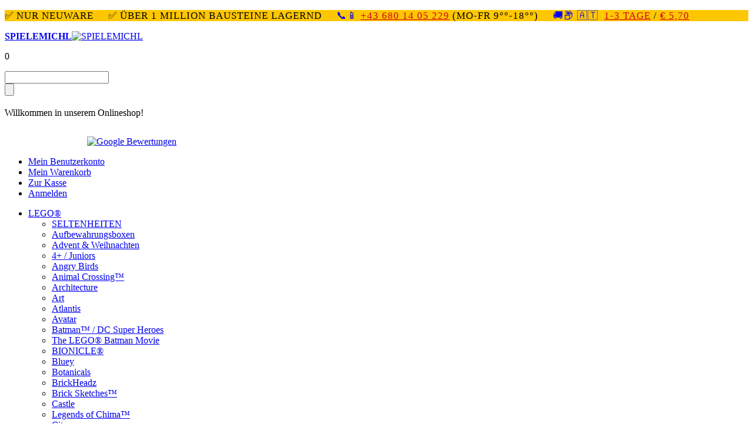

--- FILE ---
content_type: text/html; charset=UTF-8
request_url: https://www.spielemichl.at/lego-brick-sketches-40386-batman.html
body_size: 13749
content:
<!DOCTYPE html PUBLIC "-//W3C//DTD XHTML 1.0 Strict//EN" "http://www.w3.org/TR/xhtml1/DTD/xhtml1-strict.dtd">
<html xmlns="http://www.w3.org/1999/xhtml" xml:lang="de" lang="de">
<head>
<meta http-equiv="Content-Type" content="text/html; charset=utf-8" />
<title>LEGO® Brick Sketches™ 40386 - Batman™  - SPIELEMICHL.at</title>
<meta name="description" content="&lt;p&gt;LEGO&amp;reg; Brick Sketches&amp;trade; Batman&amp;trade;&lt;br /&gt;&lt;br /&gt;Mit dem Set &amp;bdquo;LEGO&amp;reg; Sketches&amp;trade; Batman&amp;trade;&amp;ldquo; (40386) k&amp;ouml;nnen Fans des Superhelden ein tolles Bild von Batman bauen und pr&amp;auml;sentieren. Mit dem integrierten Haken l&amp;aum" />
<meta name="keywords" content="Spiele,Spielzeug,Spielwaren,Puzzles,Holzspielzeug,Holzspielwaren,Spielwaren Linz,Spielwaren Urfahr-Umgebung,Spielwaren Oberösterreich,Lego,Playmobil,Ravensburger,Piatnik,Kapla,Huch Friends,Queen Games,Clementoni,Brio,Haba,Bruder,Bruder Spielwaren,Kosmos,Kosmos Experimentierkasten,Kosmos Spiele,Brio Eisenbahn,Brio Builder,Haba Puppen,Haba Spiele,Mattel,Hasbro,Nerf,Barbie,Monster High,Tiptoi" />
<meta name="robots" content="INDEX,FOLLOW" />
<link rel="icon" href="https://www.spielemichl.at/skin/frontend/default/theme108k/favicon.ico" type="image/x-icon" />
<link rel="shortcut icon" href="https://www.spielemichl.at/skin/frontend/default/theme108k/favicon.ico" type="image/x-icon" />
<link rel="stylesheet" type="text/css" href="https://www.spielemichl.at/skin/frontend/default/theme108k/css/prettyPhoto.css" media="all" />
<link href='https://www.spielemichl.at/skin/frontend/default/theme108k/css/fonts.css' rel='stylesheet' type='text/css' />
<!--[if lt IE 9]>
<style type="text/css">
.main-container,
button.button span span,
.block .block-title,
.block .block-content
{ behavior:url(https://www.spielemichl.at/skin/frontend/default/theme108k/js/PIE.php); position:relative; }
</style>
<![endif]-->
<!--[if lt IE 7]>
<script type="text/javascript">
//<![CDATA[
    var BLANK_URL = 'https://www.spielemichl.at/js/blank.html';
    var BLANK_IMG = 'https://www.spielemichl.at/js/spacer.gif';
//]]>
</script>
<![endif]-->
<!--[if lt IE 7]>
<div style=' clear: both; text-align:center; position: relative;'>
<a href="http://windows.microsoft.com/en-US/internet-explorer/products/ie/home?ocid=ie6_countdown_bannercode">
<img src="http://storage.ie6countdown.com/assets/100/images/banners/warning_bar_0000_us.jpg" border="0" height="42" width="820" alt="You are using an outdated browser. For a faster, safer browsing experience, upgrade for free today." />
</a>
</div>
<![endif]-->
<!--cssjshtml--><link rel="stylesheet" type="text/css" href="https://www.spielemichl.at/media/css_secure/42248362f803fa22f5d70eed3ee9ee29.css" />
<link rel="stylesheet" type="text/css" href="https://www.spielemichl.at/media/css_secure/d6ba5736a65fd81721640771cb316378.css" media="all" />
<link rel="stylesheet" type="text/css" href="https://www.spielemichl.at/media/css_secure/514ed163107e399bb76f83b82f47de02.css" media="print" />
<script type="text/javascript" src="https://www.spielemichl.at/media/js/8a833343af75fa31dcf69e3a0d6642cd.js"></script>
<!--[if lt IE 8]>
<link rel="stylesheet" type="text/css" href="https://www.spielemichl.at/media/css_secure/2d9bf8ecc2b6f8fa0e6220686ee9b4ea.css" media="all" />
<![endif]-->
<!--[if lt IE 7]>
<script type="text/javascript" src="https://www.spielemichl.at/media/js/bc94533e3da413cc8ec3a6c9687421d1.js"></script>
<![endif]-->
<!--child-->
<script type="text/javascript">
//<![CDATA[
Mage.Cookies.path     = '/';
Mage.Cookies.domain   = '.www.spielemichl.at';
//]]>
</script>

<script type="text/javascript">
//<![CDATA[
optionalZipCountries = ["IE","PA","HK","MO"];
//]]>
</script>
<!--transScript--><script type="text/javascript">//<![CDATA[
        var Translator = new Translate({"HTML tags are not allowed":"HTML-Tags sind nicht erlaubt","Please select an option.":"Bitte w\u00e4hlen Sie eine Option.","This is a required field.":"Dies ist ein Pflichtfeld.","Please enter a valid number in this field.":"Bitte geben Sie eine g\u00fcltige Nummer in dieses Feld ein.","The value is not within the specified range.":"Der Wert ist nicht innerhalb des erlaubten Bereichs.","Please use numbers only in this field. Please avoid spaces or other characters such as dots or commas.":"Bitte nur Ziffern in diesem Feld verwenden. Vermeiden Sie Leerzeichen oder andere Zeichen (z. B. Punkt oder Komma).","Please use letters only (a-z or A-Z) in this field.":"Bitte nur Buchstaben (a-z oder A-Z) in diesem Feld verwenden.","Please use only letters (a-z), numbers (0-9) or underscore(_) in this field, first character should be a letter.":"Bitte nur Buchstaben (a-z), Ziffern (0-9) oder Unterstriche (_) in diesem Feld verwenden, das erste Zeichen muss ein Buchstabe sein.","Please use only letters (a-z or A-Z) or numbers (0-9) only in this field. No spaces or other characters are allowed.":"Bitte nur Buchstaben (a-z oder A-Z) oder Ziffern (0-9) in diesem Feld verwenden. Leerzeichen oder andere Zeichen sind nicht erlaubt.","Please use only letters (a-z or A-Z) or numbers (0-9) or spaces and # only in this field.":"Bitte nur Buchstaben (a-z oder A-Z), Ziffern (0-9), Leerzeichen oder # f\u00fcr dieses Feld verwenden.","Please enter a valid phone number. For example (123) 456-7890 or 123-456-7890.":"Bitte geben Sie eine g\u00fcltige Telefonnummer ein. Zum Beispiel (123) 456-7890 oder 123-456-7890.","Please enter a valid fax number. For example (123) 456-7890 or 123-456-7890.":"Bitte tragen Sie eine g\u00fcltige Faxnummer ein. Zum Beispiel (123) 456-7890 oder 123-456-7890.","Please enter a valid date.":"Bitte geben Sie ein g\u00fcltiges Datum ein.","Please enter a valid email address. For example johndoe@domain.com.":"Bitte geben Sie eine g\u00fcltige E-Mail Adresse ein. Zum Beispiel johndoe@domain.de.","Please use only visible characters and spaces.":"Bitte nur sichtbare Zeichen verwenden.","Please enter 6 or more characters. Leading or trailing spaces will be ignored.":"Bitte geben Sie 6 oder mehr Zeichen ein. Leerzeichen am Anfang oder Ende der Zeichenkette werden entfernt.","Please enter 7 or more characters. Password should contain both numeric and alphabetic characters.":"Bitte geben Sie 7 oder mehr Zeichen ein. Ein Passwort sollte sowohl aus Ziffern wie aus Buchstaben bestehen.","Please make sure your passwords match.":"Bitte stellen Sie sicher, dass die beiden Passworte identisch sind.","Please enter a valid URL. Protocol is required (http:\/\/, https:\/\/ or ftp:\/\/)":"Bitte geben Sie eine g\u00fcltige URL ein. M\u00f6gliche Protokolle (http:\/\/, https:\/\/ or ftp:\/\/)","Please enter a valid URL. For example http:\/\/www.example.com or www.example.com":"Bitte geben Sie eine g\u00fcltige URL ein. Zum Beispiel http:\/\/www.beispiel.de oder www.beispiel.de","Please enter a valid URL Key. For example \"example-page\", \"example-page.html\" or \"anotherlevel\/example-page\".":"Bitte geben Sie einen g\u00fcltigen URL-Bezeichner ein. Zum Beispiel \"beispiel-seite\", \"beispiel-seite.html\" or \"unterverzeichnis\/beispiel-seite\".","Please enter a valid XML-identifier. For example something_1, block5, id-4.":"Bitte geben Sie einen g\u00fcltigen XML-Identifizierer an. Zum Beispiel irgendetwas_1, block5, id-4.","Please enter a valid social security number. For example 123-45-6789.":"Bitte geben Sie eine g\u00fcltige Sozialversicherungsnummer ein. Zum Beispiel 123-45-6789.","Please enter a valid zip code. For example 90602 or 90602-1234.":"Bitte geben Sie eine g\u00fcltige Postleitzahl ein. Zum Beispiel 21335.","Please enter a valid zip code.":"Bitte geben Sie eine g\u00fcltige Postleitzahl ein.","Please use this date format: dd\/mm\/yyyy. For example 17\/03\/2006 for the 17th of March, 2006.":"Bitte verwenden Sie dieses Datumsformat: tt\/mm\/jjjj. Zum Beispiel 17\/03\/2006 f\u00fcr den 17. M\u00e4rz 2006.","Please enter a valid $ amount. For example $100.00.":"Bitte geben Sie einen g\u00fcltigen Betrag ein. Zum Beispiel 100,00 \u20ac.","Please select one of the above options.":"Bitte w\u00e4hlen Sie eine der oberen Optionen.","Please select one of the options.":"Bitte w\u00e4hlen Sie eine der Optionen.","Please select State\/Province.":"Bitte Land\/Bundesland w\u00e4hlen.","Please enter a number greater than 0 in this field.":"Bitte geben Sie eine Zahl gr\u00f6\u00dfer 0 in dieses Feld ein.","Please enter a number 0 or greater in this field.":"Bitte tragen Sie eine Zahl gr\u00f6\u00dfer\/gleich 0 in dieses Feld ein.","Please enter a valid credit card number.":"Bitte geben Sie eine g\u00fcltige Kreditkartennummer ein.","Credit card number does not match credit card type.":"Kreditkartennummer entspricht nicht Kreditkartentyp.","Card type does not match credit card number.":"Kreditkartenart entspricht nicht der angegeben Kreditkartennummer.","Incorrect credit card expiration date.":"Falsches Kreditkarten Ablaufdatum.","Please enter a valid credit card verification number.":"Bitte tragen Sie eine g\u00fcltige Kreditkarten-Pr\u00fcfnummer ein.","Please use only letters (a-z or A-Z), numbers (0-9) or underscore(_) in this field, first character should be a letter.":"Bitte nur Buchstaben (a-z oder A-Z), Ziffern (0-9) oder Unterstriche (_) in diesem Feld verwenden, das erste Zeichen muss ein Buchstabe sein.","Please input a valid CSS-length. For example 100px or 77pt or 20em or .5ex or 50%.":"Bitte geben Sie eine g\u00fcltige CSS-L\u00e4nge an. Beispielsweise 100px, 77pt, 20em, .5ex oder 50%.","Text length does not satisfy specified text range.":"Text L\u00e4nge entspricht nicht der gesetzten Bereichs.","Please enter a number lower than 100.":"Bitte tragen Sie keine Zahl gr\u00f6\u00dfer\/gleich 100 in dieses Feld ein.","Please select a file":"Bitte w\u00e4hlen Sie eine Datei","Please enter issue number or start date for switch\/solo card type.":"Bitte geben Sie eine Vorgangsnummer oder ein Startdatum switch\/solo Karten an.","Please wait, loading...":"Bitte warten, wird geladen\u2026","This date is a required value.":"Das Datum ist eine ben\u00f6tigte Angabe.","Please enter a valid day (1-%d).":"Bitte geben Sie einen g\u00fcltigen Tag (1-%d) an.","Please enter a valid month (1-12).":"Bitte geben Sie einen g\u00fcltigen Monat (1-12) an.","Please enter a valid year (1900-%d).":"Bitte geben Sie ein g\u00fcltiges Jahr (1900-%d) an.","Please enter a valid full date":"Bitte geben Sie eine vollst\u00e4ndiges, g\u00fcltiges Datum an","Please enter a valid date between %s and %s":"Bitte geben Sie ein g\u00fcltiges Datum zwischen dem %s und %s an","Please enter a valid date equal to or greater than %s":"Bitte geben Sie ein g\u00fcltiges Datum am oder nach dem %s an","Please enter a valid date less than or equal to %s":"Bitte geben Sie ein g\u00fcltiges Datum am oder vor dem %s an","Complete":"Vollst\u00e4ndig","Add Products":"Artikel hinzuf\u00fcgen","Please choose to register or to checkout as a guest":"Bitte registrieren Sie sich, oder gehen Sie als Gast zur Kasse","Your order cannot be completed at this time as there is no shipping methods available for it. Please make necessary changes in your shipping address.":"Ihre Bestellung kann momentan nicht abgeschlossen werden, da keine Versandarten daf\u00fcr verf\u00fcgbar sind.","Please specify payment method.":"Bitte bestimmen Sie die Bezahlmethode.","Your order cannot be completed at this time as there is no payment methods available for it.":"Ihre Bestellung kann momentan nicht abgeschlossen werden, da keine Bezahlmethoden daf\u00fcr verf\u00fcgbar sind."});
        //]]></script><!--includes--><link href='https://www.spielemichl.at/skin/frontend/default/theme108k/shariff-3.0.1/shariff.complete.css' rel='stylesheet' type='text/css' />
<script type="text/javascript" src="/skin/frontend/default/theme108k/shariff-3.0.1/shariff.complete.js"></script>
<!--script type="text/javascript" src="/skin/frontend/default/theme108k/js/schnee.js"--></script>
<script type="text/javascript"> <!--
    function UnCryptMailto( s )
    {
        var n = 0;
        var r = "";
        for( var i = 0; i < s.length; i++)
        {
            n = s.charCodeAt( i );
            if( n >= 8364 )
            {
                n = 128;
            }
            r += String.fromCharCode( n - 1 );
        }
        return r;
    }

    function linkTo_UnCryptMailto( s )
    {
        location.href=UnCryptMailto( s );
    }
// --> </script>
<script type="text/javascript" src="https://www.spielemichl.at/skin/frontend/default/theme108k/js/jquery-1.5.1.js"></script>
<script type="text/javascript" src="https://www.spielemichl.at/skin/frontend/default/theme108k/js/jquery.nivo.slider.js"></script>
<script type="text/javascript" charset="utf-8">
var j = jQuery.noConflict();
</script>
<script type="text/javascript" src="https://www.spielemichl.at/skin/frontend/default/theme108k/js/jquery.prettyPhoto.js"></script>
<script type="text/javascript">
jQuery(document).ready(function(){
		jQuery("a[data-gal^='prettyPhoto']").prettyPhoto({
								animationSpeed: 'normal',
								padding: 40,
								opacity: 0.35,
								showTitle: true,
								allowresize: true,
								counter_separator_label: '/',          
								theme: 'facebook' 
				});
});
</script>
</head>
<body class=" catalog-product-view catalog-product-view product-lego-brick-sketches-40386-batman">
<div class="wrapper">
        <noscript>
        <div class="global-site-notice noscript">
            <div class="notice-inner">
                <p>
                    <strong>JavaScript scheint in Ihrem Browser deaktiviert zu sein.</strong><br />
                    Sie müssen JavaScript in Ihrem Browser aktivieren, um alle Funktionen in diesem Shop nutzen zu können.                </p>
            </div>
        </div>
    </noscript>
    <div class="global-site-notice notice-cookie" id="notice-cookie-block" style="display: none">
        <div class="notice-inner">
            <table cellpadding="0" cellspacing="0" border="0"><tr><td><p>Diese Website erfordert die Verwendung von Cookies um alle Funktionen nutze zu können. Für weitere Informationen, welche Daten in den Cookies enthalten sind, lesen Sie bitte unsere <a href="https://www.spielemichl.at/datenschutz/">Datenschutz</a>-Seite. Um die Verwendung von Cookies für diese Seite zu aktivieren, klicken Sie bitte rechts.</p></td><td>
            <div class="actions" style="padding-top:10px;"><button class="button" onclick="allowSaveCookie()"><span><span>Erlauben</span></span></button></div></td></tr></table>
        </div>
    </div>
    <script type="text/javascript">
    /* <![CDATA[ */
    function allowSaveCookie() {
        Mage.Cookies.set('user_allowed_save_cookie', 'a:1:{i:1;i:1;}', new Date(new Date().getTime() + 31536000 * 1000));
        if (Mage.Cookies.get('user_allowed_save_cookie')) {
            window.location.reload();
        } else {
            window.location.href = 'https://www.spielemichl.at/cms/index/noCookies/';
        }
    }
    $('notice-cookie-block').show();
    /* ]]> */
    </script>
    <div class="page">
        <div class="global-site-notice hot-notice" style="background-color:#ffc702">
    <div class="notice-inner"><p style="height:19px;font-size:17px;font-family:'Anton';font-weight:normal;letter-spacing:1px">&#x2705; NUR NEUWARE &nbsp; &nbsp; &#x2705; &Uuml;BER 1  MILLION BAUSTEINE LAGERND &nbsp; &nbsp; <a href="tel:+436801405229" style="text-decoration:none">&#128222;&#128241; </a><a href="tel:+436801405229" style="color:#D0031E">+43 680 14 05 229</a> (MO-FR 9°°-18°°) &nbsp; &nbsp; <a href="https://www.spielemichl.at/lieferung/" style="text-decoration:none">&#128666;&#128230; &#127462;&#127481; </a>&nbsp;<a href="https://www.spielemichl.at/lieferung/" style="color:#D0031E">1-3 TAGE</a> / <a href="https://www.spielemichl.at/lieferung/" style="color:#D0031E">&euro; 5,70</a></p></div>
		</div>
<div class="header-container">
    <div class="header">
                <a href="https://www.spielemichl.at/" title="SPIELEMICHL" class="logo"><strong>SPIELEMICHL</strong><img src="https://www.spielemichl.at/skin/frontend/default/theme108k/images/logo.gif" alt="SPIELEMICHL" /></a>
                <div class="top_cart">
    
				<p class="amount">0</p>
</div>        <form id="search_mini_form" action="https://www.spielemichl.at/catalogsearch/result/" method="get">
    <div class="form-search">
        <div class="input-box"><input id="search" type="text" name="q" value="" class="input-text" maxlength="96" /></div>
        <input type="submit" value="" class="btn_search" />
        <div id="search_autocomplete" class="search-autocomplete"></div>
<!--
        <script type="text/javascript">
        //<![CDATA[
            var searchForm = new Varien.searchForm('search_mini_form', 'search', 'Gesamten Shop durchsuchen…');
            searchForm.initAutocomplete('https://www.spielemichl.at/searchautocomplete/suggest/result/', 'search_autocomplete');
        //]]>
        </script>
-->
        <script type="text/javascript">
        //<![CDATA[
            var searchForm = new Varien.searchForm('search_mini_form', 'search', 'Gesamten Shop durchsuchen…');
            searchForm.initAutocomplete('https://www.spielemichl.at/searchautocomplete/suggest/result/', 'search_autocomplete');
        //]]>
        </script>

    </div>
</form>


        <style>
.ajaxsearch{border:solid #818181 1px}
.ajaxsearch .suggest{background:#FFFFFF; color:#818181}
.ajaxsearch .suggest .amount{color:#818181}
.ajaxsearch .preview {background:#ffffff}
.ajaxsearch .preview a {color:#6DAD03}
.ajaxsearch .preview .description {color:#818181}
.ajaxsearch .preview img {float:left; border:solid 1px #DDDDDD }
.header .form-search .ajaxsearch li.selected {background-color:#E0E0E0}
</style>                <div class="quick-access">
             
            <p class="welcome-msg">Willkommen in unserem Onlineshop! </p>
            <p class="intro-msg"><!--a href="https://www.spielemichl.at/lieferung/"><img src="https://www.spielemichl.at/skin/frontend/default/theme108k/images/logo_spielzeugstube.png" alt="Spielzeugstube" border="0" style="margin-left:20px;margin-top:15px" /></a-->
<a href="https://www.google.at/maps/place/SpieleMichl.at/@48.3312017,14.3920647,17z/data=!4m8!3m7!1s0x4773a3dbe57ba247:0xdb1932367761e16b!8m2!3d48.3312017!4d14.3923683!9m1!1b1!16s%2Fg%2F11vm1_sznf?entry=ttu&g_ep=EgoyMDI1MDYxMS4wIKXMDSoASAFQAw%3D%3D"><img src="https://www.spielemichl.at/skin/frontend/default/theme108k/images/google_bewertungen.png" alt="Google Bewertungen" border="0" style="margin-left:140px;margin-top:15px" /></a></p>           
            <ul class="links">
                        <li class="first" ><a href="https://www.spielemichl.at/customer/account/" title="Mein Benutzerkonto" >Mein Benutzerkonto</a></li>
                                                                <li ><a href="https://www.spielemichl.at/checkout/cart/" title="Mein Warenkorb" class="top-link-cart">Mein Warenkorb</a></li>
                                <li ><a href="https://www.spielemichl.at/checkout/" title="Zur Kasse" class="top-link-checkout">Zur Kasse</a></li>
                                <li class=" last" ><a href="https://www.spielemichl.at/customer/account/login/" title="Anmelden" >Anmelden</a></li>
            </ul>
            
        </div>
                <div class="nav-container">
    <ul id="nav">
        <li  class="level0 nav-1 first level-top parent"><a href="https://www.spielemichl.at/lego.html"  class="level-top" ><span>LEGO®</span></a><ul class="level0"><li  class="level1 nav-1-1 first"><a href="https://www.spielemichl.at/lego/seltenheiten.html" ><span>SELTENHEITEN</span></a></li><li  class="level1 nav-1-2"><a href="https://www.spielemichl.at/lego/aufbewahrungsboxen.html" ><span>Aufbewahrungsboxen</span></a></li><li  class="level1 nav-1-3"><a href="https://www.spielemichl.at/lego/advent-weihnachten.html" ><span>Advent &amp; Weihnachten</span></a></li><li  class="level1 nav-1-4"><a href="https://www.spielemichl.at/lego/4-juniors.html" ><span>4+ / Juniors</span></a></li><li  class="level1 nav-1-5"><a href="https://www.spielemichl.at/lego/angry-birds.html" ><span>Angry Birds</span></a></li><li  class="level1 nav-1-6"><a href="https://www.spielemichl.at/lego/animal-crossing.html" ><span>Animal Crossing™</span></a></li><li  class="level1 nav-1-7"><a href="https://www.spielemichl.at/lego/architecture.html" ><span>Architecture</span></a></li><li  class="level1 nav-1-8"><a href="https://www.spielemichl.at/lego/art.html" ><span>Art</span></a></li><li  class="level1 nav-1-9"><a href="https://www.spielemichl.at/lego/atlantis.html" ><span>Atlantis</span></a></li><li  class="level1 nav-1-10"><a href="https://www.spielemichl.at/lego/avatar.html" ><span>Avatar</span></a></li><li  class="level1 nav-1-11"><a href="https://www.spielemichl.at/lego/batman-dc-super-heroes.html" ><span>Batman™ / DC Super Heroes</span></a></li><li  class="level1 nav-1-12"><a href="https://www.spielemichl.at/lego/the-lego-batman-movie.html" ><span>The LEGO® Batman Movie</span></a></li><li  class="level1 nav-1-13"><a href="https://www.spielemichl.at/lego/bionicle.html" ><span>BIONICLE®</span></a></li><li  class="level1 nav-1-14"><a href="https://www.spielemichl.at/lego/bluey.html" ><span>Bluey</span></a></li><li  class="level1 nav-1-15"><a href="https://www.spielemichl.at/lego/botanicals.html" ><span>Botanicals</span></a></li><li  class="level1 nav-1-16"><a href="https://www.spielemichl.at/lego/brickheadz.html" ><span>BrickHeadz</span></a></li><li  class="level1 nav-1-17"><a href="https://www.spielemichl.at/lego/brick-sketches.html" ><span>Brick Sketches™</span></a></li><li  class="level1 nav-1-18"><a href="https://www.spielemichl.at/lego/castle.html" ><span>Castle</span></a></li><li  class="level1 nav-1-19"><a href="https://www.spielemichl.at/lego/chima.html" ><span>Legends of Chima™</span></a></li><li  class="level1 nav-1-20"><a href="https://www.spielemichl.at/lego/city.html" ><span>City</span></a></li><li  class="level1 nav-1-21"><a href="https://www.spielemichl.at/lego/classic.html" ><span>Classic</span></a></li><li  class="level1 nav-1-22"><a href="https://www.spielemichl.at/lego/creator.html" ><span>Creator</span></a></li><li  class="level1 nav-1-23"><a href="https://www.spielemichl.at/lego/disney.html" ><span>Disney™</span></a></li><li  class="level1 nav-1-24"><a href="https://www.spielemichl.at/lego/dots.html" ><span>DOTS™</span></a></li><li  class="level1 nav-1-25"><a href="https://www.spielemichl.at/lego/dreamzzz.html" ><span>DREAMZzz™</span></a></li><li  class="level1 nav-1-26"><a href="https://www.spielemichl.at/lego/duplo.html" ><span>DUPLO®</span></a></li><li  class="level1 nav-1-27"><a href="https://www.spielemichl.at/lego/elves.html" ><span>Elves</span></a></li><li  class="level1 nav-1-28"><a href="https://www.spielemichl.at/lego/fortnite.html" ><span>Fortnite®</span></a></li><li  class="level1 nav-1-29"><a href="https://www.spielemichl.at/lego/friends.html" ><span>Friends</span></a></li><li  class="level1 nav-1-30"><a href="https://www.spielemichl.at/lego/gabbys-puppenhaus.html" ><span>Gabbys Puppenhaus</span></a></li><li  class="level1 nav-1-31"><a href="https://www.spielemichl.at/lego/galaxy-squad.html" ><span>Galaxy Squad</span></a></li><li  class="level1 nav-1-32"><a href="https://www.spielemichl.at/lego/horizon-adventures.html" ><span>Horizon Adventures™</span></a></li><li  class="level1 nav-1-33"><a href="https://www.spielemichl.at/lego/harry-potter.html" ><span>Harry Potter™</span></a></li><li  class="level1 nav-1-34"><a href="https://www.spielemichl.at/lego/hero-factory.html" ><span>Hero Factory</span></a></li><li  class="level1 nav-1-35"><a href="https://www.spielemichl.at/lego/herr-der-ringe.html" ><span>Herr der Ringe</span></a></li><li  class="level1 nav-1-36"><a href="https://www.spielemichl.at/lego/icons-creator-expert-18.html" ><span>Icons / Creator Expert / 18+</span></a></li><li  class="level1 nav-1-37"><a href="https://www.spielemichl.at/lego/ideas.html" ><span>Ideas</span></a></li><li  class="level1 nav-1-38"><a href="https://www.spielemichl.at/lego/indiana-jones.html" ><span>Indiana Jones</span></a></li><li  class="level1 nav-1-39"><a href="https://www.spielemichl.at/lego/jurassic-world.html" ><span>Jurassic World™</span></a></li><li  class="level1 nav-1-40"><a href="https://www.spielemichl.at/lego/lightyear.html" ><span>Lightyear</span></a></li><li  class="level1 nav-1-41"><a href="https://www.spielemichl.at/lego/marvel-super-heroes.html" ><span>Marvel Super Heroes</span></a></li><li  class="level1 nav-1-42"><a href="https://www.spielemichl.at/lego/minecraft.html" ><span>Minecraft®</span></a></li><li  class="level1 nav-1-43"><a href="https://www.spielemichl.at/lego/minifigures-minifiguren.html" ><span>Minifigures / Minifiguren</span></a></li><li  class="level1 nav-1-44"><a href="https://www.spielemichl.at/lego/minions.html" ><span>Minions</span></a></li><li  class="level1 nav-1-45"><a href="https://www.spielemichl.at/lego/mixels.html" ><span>MIXELS™</span></a></li><li  class="level1 nav-1-46"><a href="https://www.spielemichl.at/lego/monster-fighters.html" ><span>Monster Fighters</span></a></li><li  class="level1 nav-1-47"><a href="https://www.spielemichl.at/lego/the-lego-movie-1-2.html" ><span>The LEGO® Movie 1+2</span></a></li><li  class="level1 nav-1-48"><a href="https://www.spielemichl.at/lego/nexo-knights.html" ><span>NEXO KNIGHTS™</span></a></li><li  class="level1 nav-1-49"><a href="https://www.spielemichl.at/lego/ninjago.html" ><span>NINJAGO®</span></a></li><li  class="level1 nav-1-50"><a href="https://www.spielemichl.at/lego/the-lego-ninjago-movie.html" ><span>THE LEGO® NINJAGO® MOVIE™</span></a></li><li  class="level1 nav-1-51"><a href="https://www.spielemichl.at/lego/one-piece.html" ><span>One Piece</span></a></li><li  class="level1 nav-1-52"><a href="https://www.spielemichl.at/lego/pirates.html" ><span>Pirates</span></a></li><li  class="level1 nav-1-53"><a href="https://www.spielemichl.at/lego/pokemon.html" ><span>Pokémon™</span></a></li><li  class="level1 nav-1-54"><a href="https://www.spielemichl.at/lego/simpsons.html" ><span>Simpsons</span></a></li><li  class="level1 nav-1-55"><a href="https://www.spielemichl.at/lego/sonic-the-hedgehog.html" ><span>Sonic the Hedgehog™</span></a></li><li  class="level1 nav-1-56"><a href="https://www.spielemichl.at/lego/speed-champions.html" ><span>Speed Champions</span></a></li><li  class="level1 nav-1-57"><a href="https://www.spielemichl.at/lego/star-wars.html" ><span>Star Wars™</span></a></li><li  class="level1 nav-1-58"><a href="https://www.spielemichl.at/lego/super-hero-girls.html" ><span>Super Hero Girls</span></a></li><li  class="level1 nav-1-59"><a href="https://www.spielemichl.at/lego/super-mario.html" ><span>Super Mario™</span></a></li><li  class="level1 nav-1-60"><a href="https://www.spielemichl.at/lego/technic.html" ><span>Technic</span></a></li><li  class="level1 nav-1-61"><a href="https://www.spielemichl.at/lego/teenage-mutant-ninja-turtles.html" ><span>Teenage Mutant Ninja Turtles</span></a></li><li  class="level1 nav-1-62"><a href="https://www.spielemichl.at/lego/trolls.html" ><span>Trolls</span></a></li><li  class="level1 nav-1-63"><a href="https://www.spielemichl.at/lego/ultra-agents.html" ><span>Ultra Agents</span></a></li><li  class="level1 nav-1-64"><a href="https://www.spielemichl.at/lego/vidiyo.html" ><span>VIDIYO™</span></a></li><li  class="level1 nav-1-65"><a href="https://www.spielemichl.at/lego/wednesday.html" ><span>Wednesday</span></a></li><li  class="level1 nav-1-66 last"><a href="https://www.spielemichl.at/lego/wicked.html" ><span>Wicked</span></a></li></ul></li><li  class="level0 nav-2 level-top"><a href="https://www.spielemichl.at/lego-technic.html"  class="level-top" ><span>LEGO® Technic</span></a></li><li  class="level0 nav-3 level-top"><a href="https://www.spielemichl.at/lego-ninjago.html"  class="level-top" ><span>LEGO® NINJAGO®</span></a></li><li  class="level0 nav-4 level-top"><a href="https://www.spielemichl.at/lego-city.html"  class="level-top" ><span>LEGO® City</span></a></li><li  class="level0 nav-5 level-top"><a href="https://www.spielemichl.at/lego-star-wars.html"  class="level-top" ><span>LEGO® Star Wars</span></a></li><li  class="level0 nav-6 level-top"><a href="https://www.spielemichl.at/lego-creator.html"  class="level-top" ><span>LEGO® Creator</span></a></li><li  class="level0 nav-7 level-top"><a href="https://www.spielemichl.at/lego-duplo.html"  class="level-top" ><span>LEGO® DUPLO®</span></a></li><li  class="level0 nav-8 last level-top parent"><a href="https://www.spielemichl.at/restposten.html"  class="level-top" ><span>RESTPOSTEN</span></a><ul class="level0"><li  class="level1 nav-8-1 first"><a href="https://www.spielemichl.at/restposten/lego.html" ><span>LEGO</span></a></li><li  class="level1 nav-8-2"><a href="https://www.spielemichl.at/restposten/intelligente-knete.html" ><span>Intelligente Knete</span></a></li><li  class="level1 nav-8-3 last"><a href="https://www.spielemichl.at/restposten/puppen.html" ><span>Puppen</span></a></li></ul></li>    </ul>
</div>
            </div>
</div>

        <div class="main-container col2-right-layout">
            <div class="main">
                <div class="breadcrumbs">
    <ul>
                    <li class="home">
                            <a href="https://www.spielemichl.at/" title="Zur Startseite">Home</a>
                                        <span> &gt; </span>
                        </li>
                    <li class="product">
                            <strong>LEGO® Brick Sketches™ 40386 - Batman™</strong>
                                    </li>
            </ul>
</div>
                <div class="col-main">
                                        <script type="text/javascript">
    var optionsPrice = new Product.OptionsPrice([]);
</script>
<div id="messages_product_view"></div>
<div class="product-view">
    <div class="product-essential">
    <form action="https://www.spielemichl.at/checkout/cart/add/uenc/aHR0cHM6Ly93d3cuc3BpZWxlbWljaGwuYXQvbGVnby1icmljay1za2V0Y2hlcy00MDM4Ni1iYXRtYW4uaHRtbD9fX19TSUQ9VQ,,/product/4802/form_key/BsilU7Wo9LRXB73f/" method="post" id="product_addtocart_form">
        <div class="no-display">
            <input type="hidden" name="product" value="4802" />
            <input type="hidden" name="related_product" id="related-products-field" value="" />
        </div>

        <div class="product-shop">
            <div class="product-name">
                <h1>LEGO® Brick Sketches™ 40386 - Batman™</h1>
            </div>

                                    <div class="price-box">
                                                            <span class="regular-price" id="product-price-4802">
                                            <span class="price">€ 24,96</span>                                    </span>
                        
        </div>
	            	    <div class="tax-details">Inkl. 20% MwSt., zzgl. <a href="https://www.spielemichl.at/lieferung">Versandkosten</a></div>
        		<p class="availability in-stock">
				Lieferzeit: 
		<span>Lagernd, 1-3 Werktage</span>
		   		</p>
<!--div class="clear"></div-->
<!--div><p style="size:10px;"><strong style="color:#fb7600;padding:3px;border:1px solid #FDBB00;">Selbstabholung nur nach Online-Bestellung m&ouml;glich.</strong></p></div-->

            <div class="clear"></div>
            
                            <div class="add-to-box">
                                            						<!-- <div style="background-color:#ffdddd;padding:10px;border:1px solid #ff0000;"><strong style="font-size:12px;"> --><!-- &#127876; Wir w&uuml;nschen Fr&ouml;hliche Weihnachten und ein Gutes Neues Jahr 2024! &#127876;<br /> -->
						<!-- BETRIEBSURLAUB!<br /><br />Bitte beachten Sie, dass wir uns bis 26. Dezember 2023 in BETRIEBSURLAUB befinden und bis dorthin keine neuen Bestellungen annehmen k&ouml;nnen. Ab 27. Dezember 2023 steht Ihnen unser Shop wieder wie gewohnt zur Verf&uuml;gung. Wir danken für Ihr Verst&auml;ndnis! --><!-- </strong></div> -->
                            <div class="add-to-cart">
                <label for="qty">Menge</label>
        <input type="text" name="qty" id="qty" maxlength="12" value="0" title="Menge" class="input-text qty" />
                <button type="button" title="In den Warenkorb" class="button btn-cart" onclick="productAddToCartForm.submit(this)"><span><span>In den Warenkorb</span></span></button>
            </div>
                                                                                                                    

<ul class="add-to-links">
</ul>
                </div>
                            
            <div class="clear"></div>
    <table style="margin-bottom:10px;">
        <colgroup><col width="25%">
        <col>
        </colgroup><tbody>
            <tr>
                <th class="label"><strong>Ab Alter</strong></th>
                <td class="data last">8 Jahre</td>
            </tr>
                        <tr>
                <th class="label"><strong>Anzahl Teile &nbsp;</strong></th>
                <td class="data last">115</td>
            </tr>
                        <tr>
                <th class="label"><strong>Artikel Nr.</strong></th>
                <td class="data last">40386</td>
            </tr>
		</tbody>
	</table>

            
            
<div class="shariff" data-button-style="icon"></div>

                            <div class="short-description">
                    <h2>Kurzübersicht</h2>
                    <div class="std">LEGO® Brick Sketches™ Batman™. Mit dem Set „LEGO® Sketches™ Batman™“ (40386) können Fans des Superhelden ein tolles Bild von Batman bauen und präsentieren. Mit dem integrierten Haken lässt sich das Porträt an der Wand aufhängen, denn die 12x16 Grundplatte gibt den LEGO Steinen sicheren Halt.</div>
                </div>
            
            
            
        </div>

        <div class="product-img-box">
            <p class="product-image product-image-zoom">
    <img id="image" src="https://www.spielemichl.at/media/catalog/product/cache/1/image/9df78eab33525d08d6e5fb8d27136e95/1/_/1_110_27.png" alt="LEGO® Brick Sketches™ 40386 - Batman™" title="LEGO® Brick Sketches™ 40386 - Batman™" /></p>
<p class="zoom-notice" id="track_hint">Klicken Sie doppelt auf das obere Bild, um es im voller Größe zu sehen</p>
<div class="zoom">
    <img id="zoom_out" src="https://www.spielemichl.at/skin/frontend/default/theme108k/images/slider_btn_zoom_out.gif" alt="Verkleinern" title="Verkleinern" class="btn-zoom-out" />
    <div id="track">
        <div id="handle"></div>
    </div>
    <img id="zoom_in" src="https://www.spielemichl.at/skin/frontend/default/theme108k/images/slider_btn_zoom_in.gif" alt="Vergrößern" title="Vergrößern" class="btn-zoom-in" />
</div>
<script type="text/javascript">
//<![CDATA[
    Event.observe(window, 'load', function() {
        product_zoom = new Product.Zoom('image', 'track', 'handle', 'zoom_in', 'zoom_out', 'track_hint');
    });
//]]>
</script>
<div class="more-views">
    <h2>Mehr Ansichten</h2>
    <ul>
            <li>
            <a href="https://www.spielemichl.at/media/catalog/product/cache/1/thumbnail/500x/9df78eab33525d08d6e5fb8d27136e95/1/_/1_110_27.png" data-gal="prettyPhoto[gallery]" title=""><img src="https://www.spielemichl.at/media/catalog/product/cache/1/thumbnail/66x/9df78eab33525d08d6e5fb8d27136e95/1/_/1_110_27.png" width="66" height="66" alt="" /></a>
        </li>
            <li>
            <a href="https://www.spielemichl.at/media/catalog/product/cache/1/thumbnail/500x/9df78eab33525d08d6e5fb8d27136e95/2/_/2_86_28.jpg" data-gal="prettyPhoto[gallery]" title=""><img src="https://www.spielemichl.at/media/catalog/product/cache/1/thumbnail/66x/9df78eab33525d08d6e5fb8d27136e95/2/_/2_86_28.jpg" width="66" height="66" alt="" /></a>
        </li>
            <li>
            <a href="https://www.spielemichl.at/media/catalog/product/cache/1/thumbnail/500x/9df78eab33525d08d6e5fb8d27136e95/3/_/3_92_9.jpg" data-gal="prettyPhoto[gallery]" title=""><img src="https://www.spielemichl.at/media/catalog/product/cache/1/thumbnail/66x/9df78eab33525d08d6e5fb8d27136e95/3/_/3_92_9.jpg" width="66" height="66" alt="" /></a>
        </li>
        </ul>
</div>
        </div>

        <div class="clearer"></div>
            </form>
    <script type="text/javascript">
    //<![CDATA[
        var productAddToCartForm = new VarienForm('product_addtocart_form');
        productAddToCartForm.submit = function(button, url) {
            if (this.validator.validate()) {
                var form = this.form;
                var oldUrl = form.action;

                if (url) {
                   form.action = url;
                }
                var e = null;
                try {
                    this.form.submit();
                } catch (e) {
                }
                this.form.action = oldUrl;
                if (e) {
                    throw e;
                }

                if (button && button != 'undefined') {
                    button.disabled = true;
                }
            }
        }.bind(productAddToCartForm);

        productAddToCartForm.submitLight = function(button, url){
            if(this.validator) {
                var nv = Validation.methods;
                delete Validation.methods['required-entry'];
                delete Validation.methods['validate-one-required'];
                delete Validation.methods['validate-one-required-by-name'];
                // Remove custom datetime validators
                for (var methodName in Validation.methods) {
                    if (methodName.match(/^validate-datetime-.*/i)) {
                        delete Validation.methods[methodName];
                    }
                }

                if (this.validator.validate()) {
                    if (url) {
                        this.form.action = url;
                    }
                    this.form.submit();
                }
                Object.extend(Validation.methods, nv);
            }
        }.bind(productAddToCartForm);
    //]]>
    </script>
    </div>

    <div class="product-collateral">
        <div class="box-collateral box-description">
                            <h2>Details</h2>
    <div class="std">
        <p>LEGO&reg; Brick Sketches&trade; Batman&trade;<br /><br />Mit dem Set &bdquo;LEGO&reg; Sketches&trade; Batman&trade;&ldquo; (40386) k&ouml;nnen Fans des Superhelden ein tolles Bild von Batman bauen und pr&auml;sentieren. Mit dem integrierten Haken l&auml;sst sich das Portr&auml;t an der Wand aufh&auml;ngen, denn die 12x16 Grundplatte gibt den LEGO Steinen sicheren Halt. Nicht nur ein cooles Geburtstags- oder Weihnachtsgeschenk, sondern auch eine eindrucksvolle Bereicherung jeder LEGO Brick Sketches Portr&auml;tsammlung.</p>
<ul>
<li>Junge LEGO&reg; Baumeister und Fans von Batman&trade; werden dieses coole Brick Sketches&trade; Portr&auml;t des ber&uuml;hmten Ordnungsh&uuml;ters aus GOTHAM CITY&trade; mit gro&szlig;er Begeisterung bauen und stolz pr&auml;sentieren.</li>
<li>Dieses 115-teilige Bauset aus der LEGO&reg; Brick Sketches&trade; Themenwelt enth&auml;lt 3D-Darstellungen legend&auml;rer Figuren auf 12x16 Grundplatten zum Bauen und Sammeln und ist ein tolles Geschenk f&uuml;r Kinder ab 8 Jahren.</li>
<li>Der LEGO&reg; Brick Sketches&trade; Batman&trade; ist 13 cm hoch, 9 cm breit und 3 cm tief und bereichert als spektakul&auml;res Schaust&uuml;ck jedes Kinderzimmer, ganz gleich, ob er aufgestellt oder mit dem integrierten Haken an der Wand aufgeh&auml;ngt wird.</li>
</ul>
<p>Inhalt: 115 Teile/Bausteine<br /><br />Ab 8 Jahren</p>Keywords: Batmann, Puzzle    </div>
        </div>
        <div class="box-collateral box-additional">
                            <h2>Zusatzinformation</h2>
    <table class="data-table" id="product-attribute-specs-table">
        <col width="25%" />
        <col />
        <tbody>
                    <tr>
                <th class="label">Hersteller</th>
                <td class="data">LEGO®</td>
            </tr>
                    <tr>
                <th class="label">Modell</th>
                <td class="data">40386</td>
            </tr>
                    <tr>
                <th class="label">EAN</th>
                <td class="data">5702016656770</td>
            </tr>
                    <tr>
                <th class="label">Teile</th>
                <td class="data">115</td>
            </tr>
                    <tr>
                <th class="label">Ab Alter</th>
                <td class="data">8 Jahre</td>
            </tr>
                    <tr>
                <th class="label">Lernziel</th>
                <td class="data">Geschicklichkeit, Kombinieren, Räumliches Denken</td>
            </tr>
                    <tr>
                <th class="label">Zusammenbau erforderlich</th>
                <td class="data">Ja</td>
            </tr>
                    <tr>
                <th class="label">Batterien notwendig</th>
                <td class="data">Nein</td>
            </tr>
                    <tr>
                <th class="label">Batterien inbegriffen</th>
                <td class="data">Nein</td>
            </tr>
                    <tr>
                <th class="label">Material</th>
                <td class="data">Kunststoff</td>
            </tr>
                </tbody>
    </table>
    <script type="text/javascript">decorateTable('product-attribute-specs-table')</script>
        </div>
        <div class="box-collateral box-up-sell">
    <h2>Sie könnten auch an folgenden Artikeln interessiert sein</h2>
    <ul class="products-grid" id="upsell-product-table">
                                            <li class="item ">                
                <a href="https://www.spielemichl.at/lego-brickheadz-40271-osterhase.html" title="LEGO® BrickHeadz 40271 - Osterhase" class="product-image"><img src="https://www.spielemichl.at/media/catalog/product/cache/1/small_image/180x/9df78eab33525d08d6e5fb8d27136e95/1/_/1_98_90.png" width="180" height="180" alt="LEGO® BrickHeadz 40271 - Osterhase" /></a>                
                <h3 class="product-name"><a href="https://www.spielemichl.at/lego-brickheadz-40271-osterhase.html" title="LEGO® BrickHeadz 40271 - Osterhase">LEGO® BrickHeadz 40271 - Osterhase</a></h3>                
                                <div class="price-box">
                                
        									            
                        <p class="special-price">
                                <span class="price" id="product-price-4116-upsell">
                    € 25,98                </span>
            </p>
                    
    
        </div>
	            	    <div class="tax-details">Inkl. 20% MwSt., zzgl. <a href="https://www.spielemichl.at/lieferung">Versandkosten</a></div>
        	            </li>
                                            <li class="item ">                
                <a href="https://www.spielemichl.at/lego-brick-sketches-40391-stormtrooper.html" title="LEGO® Brick Sketches™ 40391 - Stormtrooper™" class="product-image"><img src="https://www.spielemichl.at/media/catalog/product/cache/1/small_image/180x/9df78eab33525d08d6e5fb8d27136e95/1/_/1_110_28.png" width="180" height="180" alt="LEGO® Brick Sketches™ 40391 - Stormtrooper™" /></a>                
                <h3 class="product-name"><a href="https://www.spielemichl.at/lego-brick-sketches-40391-stormtrooper.html" title="LEGO® Brick Sketches™ 40391 - Stormtrooper™">LEGO® Brick Sketches™ 40391 - Stormtrooper™</a></h3>                
                                <div class="price-box">
                                
        												
											            
                        <p class="special-price">
                                <span class="price" id="product-price-4803-upsell">
                    € 23,94                </span>
            </p>
                    
    
        </div>
	            	    <div class="tax-details">Inkl. 20% MwSt., zzgl. <a href="https://www.spielemichl.at/lieferung">Versandkosten</a></div>
        	            </li>
                                            <li class="item last">                
                <a href="https://www.spielemichl.at/lego-friends-40114-schmuckkaestchen.html" title="LEGO® Friends 40114 - Schmuckkästchen" class="product-image"><img src="https://www.spielemichl.at/media/catalog/product/cache/1/small_image/180x/9df78eab33525d08d6e5fb8d27136e95/1/_/1_119_50.png" width="180" height="180" alt="LEGO® Friends 40114 - Schmuckkästchen" /></a>                
                <h3 class="product-name"><a href="https://www.spielemichl.at/lego-friends-40114-schmuckkaestchen.html" title="LEGO® Friends 40114 - Schmuckkästchen">LEGO® Friends 40114 - Schmuckkästchen</a></h3>                
                                <div class="price-box">
                                                            <span class="regular-price" id="product-price-5156-upsell">
                                            <span class="price">€ 29,94</span>                                    </span>
                        
        </div>
	            	    <div class="tax-details">Inkl. 20% MwSt., zzgl. <a href="https://www.spielemichl.at/lieferung">Versandkosten</a></div>
        	            </li>
                                                        <li class="item ">                
                <a href="https://www.spielemichl.at/lego-brickheadz-40425-nussknacker.html" title="LEGO® BrickHeadz 40425 - Nussknacker" class="product-image"><img src="https://www.spielemichl.at/media/catalog/product/cache/1/small_image/180x/9df78eab33525d08d6e5fb8d27136e95/1/_/1_109_147.png" width="180" height="180" alt="LEGO® BrickHeadz 40425 - Nussknacker" /></a>                
                <h3 class="product-name"><a href="https://www.spielemichl.at/lego-brickheadz-40425-nussknacker.html" title="LEGO® BrickHeadz 40425 - Nussknacker">LEGO® BrickHeadz 40425 - Nussknacker</a></h3>                
                                <div class="price-box">
                                
        												
											            
                        <p class="special-price">
                                <span class="price" id="product-price-4712-upsell">
                    € 16,98                </span>
            </p>
                    
    
        </div>
	            	    <div class="tax-details">Inkl. 20% MwSt., zzgl. <a href="https://www.spielemichl.at/lieferung">Versandkosten</a></div>
        	            </li>
                                            <li class="item ">                
                <a href="https://www.spielemichl.at/lego-brickheadz-40482-hamster.html" title="LEGO® BrickHeadz 40482 - Hamster" class="product-image"><img src="https://www.spielemichl.at/media/catalog/product/cache/1/small_image/180x/9df78eab33525d08d6e5fb8d27136e95/1/_/1_110_47.png" width="180" height="180" alt="LEGO® BrickHeadz 40482 - Hamster" /></a>                
                <h3 class="product-name"><a href="https://www.spielemichl.at/lego-brickheadz-40482-hamster.html" title="LEGO® BrickHeadz 40482 - Hamster">LEGO® BrickHeadz 40482 - Hamster</a></h3>                
                                <div class="price-box">
                                
        												
											            
                        <p class="special-price">
                                <span class="price" id="product-price-4822-upsell">
                    € 44,94                </span>
            </p>
                    
    
        </div>
	            	    <div class="tax-details">Inkl. 20% MwSt., zzgl. <a href="https://www.spielemichl.at/lieferung">Versandkosten</a></div>
        	            </li>
                                            <li class="item last">                
                <a href="https://www.spielemichl.at/lego-brickheadz-40436-glueckskatze.html" title="LEGO® BrickHeadz 40436 - Glückskatze" class="product-image"><img src="https://www.spielemichl.at/media/catalog/product/cache/1/small_image/180x/9df78eab33525d08d6e5fb8d27136e95/1/_/1_99_90.png" width="180" height="180" alt="LEGO® BrickHeadz 40436 - Glückskatze" /></a>                
                <h3 class="product-name"><a href="https://www.spielemichl.at/lego-brickheadz-40436-glueckskatze.html" title="LEGO® BrickHeadz 40436 - Glückskatze">LEGO® BrickHeadz 40436 - Glückskatze</a></h3>                
                                <div class="price-box">
                                
        									            
                        <p class="special-price">
                                <span class="price" id="product-price-4258-upsell">
                    € 37,98                </span>
            </p>
                    
    
        </div>
	            	    <div class="tax-details">Inkl. 20% MwSt., zzgl. <a href="https://www.spielemichl.at/lieferung">Versandkosten</a></div>
        	            </li>
                            </ul>
    <script type="text/javascript">decorateTable('upsell-product-table')</script>
</div>
            </div>
</div>

<script type="text/javascript">
    var lifetime = 3600;
    var expireAt = Mage.Cookies.expires;
    if (lifetime > 0) {
        expireAt = new Date();
        expireAt.setTime(expireAt.getTime() + lifetime * 1000);
    }
    Mage.Cookies.set('external_no_cache', 1, expireAt);
</script>
                </div>
                <div class="col-right sidebar"><div class="block block-cart">
        <div class="block-title">
        <strong><span>Mein Warenkorb</span></strong>
    </div>
    <div class="block-content">
                        <p class="empty">Sie haben keine Artikel im Warenkorb.</p>
        </div>
</div>
<div class="block block-list block-compare">
    <div class="block-title">
        <strong><span>Artikel vergleichen                    </span></strong>
    </div>
    <div class="block-content">
            <p class="empty">Sie haben keine Artikel auf der Vergleichsliste.</p>
        </div>
</div>
<script type="text/javascript">
//<![CDATA[
    function validatePollAnswerIsSelected()
    {
        var options = $$('input.poll_vote');
        for( i in options ) {
            if( options[i].checked == true ) {
                return true;
            }
        }
        return false;
    }
//]]>
</script>
<div class="block block-poll">
    <div class="block-title">
        <strong><span>Kundenumfrage</span></strong>
    </div>
    <form id="pollForm" action="https://www.spielemichl.at/poll/vote/add/poll_id/8/" method="post" onsubmit="return validatePollAnswerIsSelected();">
        <div class="block-content">
            <p class="block-subtitle">Welche LEGO® Themenwelt gefällt Ihnen am besten?</p>
                        <ul id="poll-answers">
                                <li>
                    <input type="radio" name="vote" class="radio poll_vote" id="vote_54" value="54" />
                    <span class="label"><label for="vote_54">LEGO® Technic</label></span>
                </li>
                                <li>
                    <input type="radio" name="vote" class="radio poll_vote" id="vote_55" value="55" />
                    <span class="label"><label for="vote_55">LEGO® Star Wars™</label></span>
                </li>
                                <li>
                    <input type="radio" name="vote" class="radio poll_vote" id="vote_56" value="56" />
                    <span class="label"><label for="vote_56">LEGO® Creator</label></span>
                </li>
                                <li>
                    <input type="radio" name="vote" class="radio poll_vote" id="vote_57" value="57" />
                    <span class="label"><label for="vote_57">LEGO® City</label></span>
                </li>
                                <li>
                    <input type="radio" name="vote" class="radio poll_vote" id="vote_58" value="58" />
                    <span class="label"><label for="vote_58">LEGO® DUPLO®</label></span>
                </li>
                                <li>
                    <input type="radio" name="vote" class="radio poll_vote" id="vote_59" value="59" />
                    <span class="label"><label for="vote_59">LEGO® NINJAGO®</label></span>
                </li>
                                <li>
                    <input type="radio" name="vote" class="radio poll_vote" id="vote_60" value="60" />
                    <span class="label"><label for="vote_60">LEGO® Architecture</label></span>
                </li>
                                <li>
                    <input type="radio" name="vote" class="radio poll_vote" id="vote_61" value="61" />
                    <span class="label"><label for="vote_61">LEGO® Speed Champions</label></span>
                </li>
                                <li>
                    <input type="radio" name="vote" class="radio poll_vote" id="vote_62" value="62" />
                    <span class="label"><label for="vote_62">LEGO® Super Heroes</label></span>
                </li>
                                <li>
                    <input type="radio" name="vote" class="radio poll_vote" id="vote_63" value="63" />
                    <span class="label"><label for="vote_63">LEGO® Friends</label></span>
                </li>
                                <li>
                    <input type="radio" name="vote" class="radio poll_vote" id="vote_64" value="64" />
                    <span class="label"><label for="vote_64">LEGO® Classic</label></span>
                </li>
                                <li>
                    <input type="radio" name="vote" class="radio poll_vote" id="vote_65" value="65" />
                    <span class="label"><label for="vote_65">LEGO® Minecraft</label></span>
                </li>
                                <li>
                    <input type="radio" name="vote" class="radio poll_vote" id="vote_66" value="66" />
                    <span class="label"><label for="vote_66">LEGO® Art</label></span>
                </li>
                                <li>
                    <input type="radio" name="vote" class="radio poll_vote" id="vote_67" value="67" />
                    <span class="label"><label for="vote_67">LEGO® Icons</label></span>
                </li>
                                <li>
                    <input type="radio" name="vote" class="radio poll_vote" id="vote_68" value="68" />
                    <span class="label"><label for="vote_68">LEGO® Jurassic World</label></span>
                </li>
                                <li>
                    <input type="radio" name="vote" class="radio poll_vote" id="vote_69" value="69" />
                    <span class="label"><label for="vote_69">LEGO® Harry Potter</label></span>
                </li>
                                <li>
                    <input type="radio" name="vote" class="radio poll_vote" id="vote_70" value="70" />
                    <span class="label"><label for="vote_70">LEGO® Disney</label></span>
                </li>
                                <li>
                    <input type="radio" name="vote" class="radio poll_vote" id="vote_71" value="71" />
                    <span class="label"><label for="vote_71">LEGO® Dreamzzz™</label></span>
                </li>
                                <li>
                    <input type="radio" name="vote" class="radio poll_vote" id="vote_72" value="72" />
                    <span class="label"><label for="vote_72">LEGO® Ideas</label></span>
                </li>
                                <li>
                    <input type="radio" name="vote" class="radio poll_vote" id="vote_73" value="73" />
                    <span class="label"><label for="vote_73">LEGO® Sonic the Hedgehog™</label></span>
                </li>
                                <li>
                    <input type="radio" name="vote" class="radio poll_vote" id="vote_74" value="74" />
                    <span class="label"><label for="vote_74">Andere LEGO® Themenwelt</label></span>
                </li>
                            </ul>
            <script type="text/javascript">decorateList('poll-answers');</script>
                        <div class="actions">
                <button type="submit" title="Abstimmen" class="button"><span><span>Abstimmen</span></span></button>
            </div>
        </div>
    </form>
</div>
</div>
            </div>
        </div>
        <div class="footer-container">
    <div class="footer">
        <div class="f_links">
									<a name="footer"></a>
<table border="0" cellpadding="0" cellspacing="0" style="margin-bottom:70px"><tr>
<td align="center" width="492"><a href="http://www.facebook.com/SpieleMichl"><img src="/skin/frontend/default/theme108k/images/logo_facebook.png" alt="SpieleMichl auf Facebook" border="0" /></a><a href="https://www.instagram.com/spielemichl.at"><img src="/skin/frontend/default/theme108k/images/logo_instagram.png" alt="SpieleMichl auf Instagram" border="0" /></a><a href="https://www.youtube.com/@SpieleMichlTV"><img src="/skin/frontend/default/theme108k/images/logo_youtube.png" alt="SpieleMichl auf YouTube" border="0" /></a></td>
<td width="20px"></td>
<!-- PayPal Logo -->
<td align="center"><a href="https://www.spielemichl.at/zahlung/#paypal"><img src="/skin/frontend/default/theme108k/images/banner_paypal.gif" border="0" alt="Paypal inkl. Zahlung per Kreditkarte oder Lastschrift"></a><a href="https://www.spielemichl.at/zahlung/#vorkasse"><img src="/skin/frontend/default/theme108k/images/logo_ueberweisung.png" border="0" alt="Bank &Uuml;berweisung / Vorkasse"></a></td>
<!--td align="center" rowspan="2"><!a href="https://www.spielemichl.at/zahlung/#sofortueberweisung"><img src="/skin/frontend/default/theme108k/images/banner_sofortueberweisung.png" alt="Klarna. / Sofort &Uuml;berweisung" border="0" /></a></td-->
<td width="30px"></td>
<td align="center" ><a href="http://geizhals.at"><img src="/skin/frontend/default/theme108k/images/logo_geizhals.gif" alt="SPIELEMICHL auf Geizhals.at" border="0" height="80" /></a></td>
</tr></table>
<ul><li class=""><a href="https://www.spielemichl.at/ueber-uns/">Über uns</a></li><li class=""><a href="https://www.spielemichl.at/lieferung/">Versandkosten / Lieferzeiten<!-- / Selbstabholung--></a></li><li class=""><a href="https://www.spielemichl.at/zahlung/">Zahlungsarten / Preise</a></li><li class=""><a href="https://www.spielemichl.at/agb/">AGB</a></li><li class=""><a href="https://www.spielemichl.at/bestellung/">Bestellvorgang</a></li><li class=""><a href="https://www.spielemichl.at/widerruf/">Widerrufsrecht &amp; Widerrufsformular</a></li><li class=""><a href="https://www.spielemichl.at/datenschutz/">Datenschutz</a></li><li class="last"><a href="https://www.spielemichl.at/impressum/">Impressum</a></li></ul>
         <ul class="links">
                        <li class="first" ><a href="https://www.spielemichl.at/catalog/seo_sitemap/category/" title="Sitemap" >Sitemap</a></li>
                                <li ><a href="https://www.spielemichl.at/catalogsearch/term/popular/" title="Suchbegriffe" >Suchbegriffe</a></li>
                                <li ><a href="https://www.spielemichl.at/catalogsearch/advanced/" title="Erweiterte Suche" >Erweiterte Suche</a></li>
                                <li ><a href="https://www.spielemichl.at/sales/guest/form/" title="Bestellungen und Rücksendungen" >Bestellungen und Rücksendungen</a></li>
                                <li class=" last" ><a href="https://www.spielemichl.at/contacts/" title="Kontaktieren Sie uns" >Kontaktieren Sie uns</a></li>
            </ul>
 
        </div>  
        <address>
        &copy; <script type="text/javascript">var mdate = new Date(); document.write(mdate.getFullYear());</script> <strong>SPIELEMICHL e.U.</strong><br/><br/><br/><br/><br/>         </address>
    </div>
</div>
            </div>
</div>
</body>
</html>
